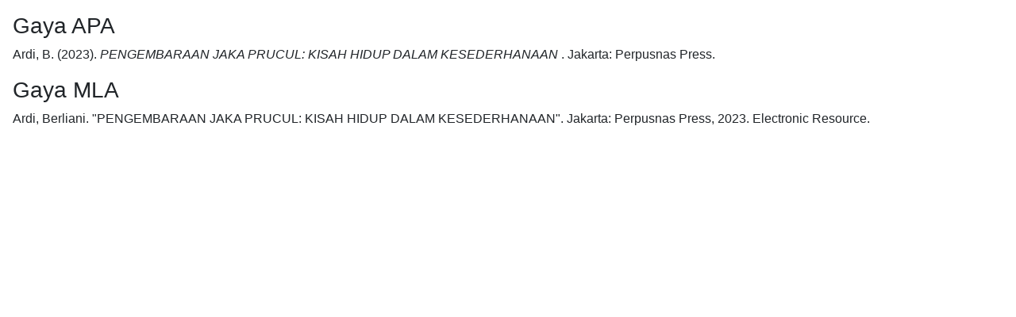

--- FILE ---
content_type: text/html; charset=UTF-8
request_url: https://sma.yasporbi.perpus.id/index.php?p=cite&id=1745&keywords=
body_size: 89
content:
<link href="/css/bootstrap.min.css" rel="stylesheet"/><link href="/template/default/assets/plugin/font-awesome/css/fontawesome-all.min.css" rel="stylesheet"/><div class="mx-3"><p class="citation text-justify">
  <h3>Gaya APA</h3>
      <span class="authors">Ardi, B.</span> <span class="year">(2023).</span>
    <span class="title"><em>PENGEMBARAAN JAKA PRUCUL: KISAH HIDUP DALAM KESEDERHANAAN</em> .</span>
    <span class="publish_place">Jakarta:</span>
  <span class="publisher">Perpusnas Press.</span>
</p><p class="citation text-justify">
  <h3>Gaya MLA</h3>
      <span class="authors">Ardi, Berliani.</span>
    <span class="title">"PENGEMBARAAN JAKA PRUCUL: KISAH HIDUP DALAM KESEDERHANAAN".</span>
    <span class="edition"><em></em></span>
    <span class="publish_place">Jakarta:</span>
  <span class="publisher">Perpusnas Press,</span>
  <span class="year">2023.</span>
  <span class="gmd_name">Electronic Resource.</span>
</p>
</div><p class="spacer">&nbsp;</p>